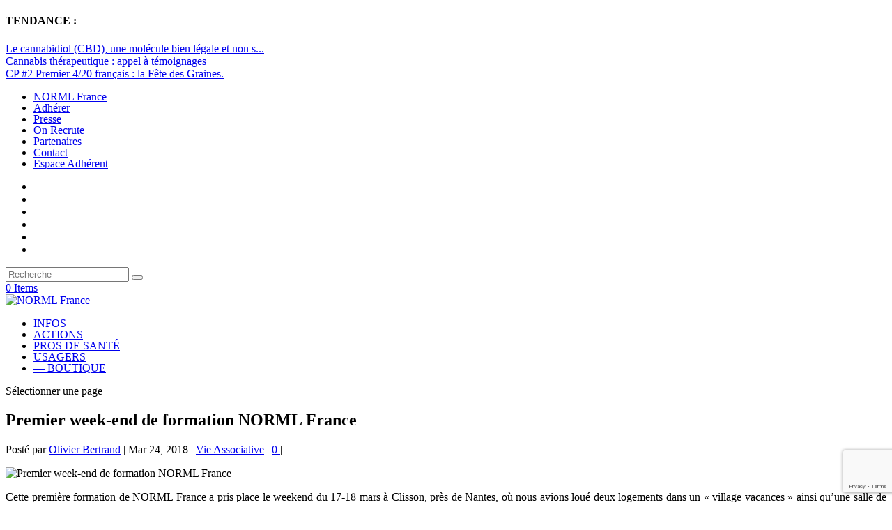

--- FILE ---
content_type: text/html; charset=utf-8
request_url: https://www.google.com/recaptcha/api2/anchor?ar=1&k=6LczyLcUAAAAAE01zW2ZVcZs0Km_5keTM9wHg4bt&co=aHR0cHM6Ly93d3cubm9ybWwuZnI6NDQz&hl=en&v=PoyoqOPhxBO7pBk68S4YbpHZ&size=invisible&anchor-ms=20000&execute-ms=30000&cb=b1uds0l0s6lp
body_size: 48672
content:
<!DOCTYPE HTML><html dir="ltr" lang="en"><head><meta http-equiv="Content-Type" content="text/html; charset=UTF-8">
<meta http-equiv="X-UA-Compatible" content="IE=edge">
<title>reCAPTCHA</title>
<style type="text/css">
/* cyrillic-ext */
@font-face {
  font-family: 'Roboto';
  font-style: normal;
  font-weight: 400;
  font-stretch: 100%;
  src: url(//fonts.gstatic.com/s/roboto/v48/KFO7CnqEu92Fr1ME7kSn66aGLdTylUAMa3GUBHMdazTgWw.woff2) format('woff2');
  unicode-range: U+0460-052F, U+1C80-1C8A, U+20B4, U+2DE0-2DFF, U+A640-A69F, U+FE2E-FE2F;
}
/* cyrillic */
@font-face {
  font-family: 'Roboto';
  font-style: normal;
  font-weight: 400;
  font-stretch: 100%;
  src: url(//fonts.gstatic.com/s/roboto/v48/KFO7CnqEu92Fr1ME7kSn66aGLdTylUAMa3iUBHMdazTgWw.woff2) format('woff2');
  unicode-range: U+0301, U+0400-045F, U+0490-0491, U+04B0-04B1, U+2116;
}
/* greek-ext */
@font-face {
  font-family: 'Roboto';
  font-style: normal;
  font-weight: 400;
  font-stretch: 100%;
  src: url(//fonts.gstatic.com/s/roboto/v48/KFO7CnqEu92Fr1ME7kSn66aGLdTylUAMa3CUBHMdazTgWw.woff2) format('woff2');
  unicode-range: U+1F00-1FFF;
}
/* greek */
@font-face {
  font-family: 'Roboto';
  font-style: normal;
  font-weight: 400;
  font-stretch: 100%;
  src: url(//fonts.gstatic.com/s/roboto/v48/KFO7CnqEu92Fr1ME7kSn66aGLdTylUAMa3-UBHMdazTgWw.woff2) format('woff2');
  unicode-range: U+0370-0377, U+037A-037F, U+0384-038A, U+038C, U+038E-03A1, U+03A3-03FF;
}
/* math */
@font-face {
  font-family: 'Roboto';
  font-style: normal;
  font-weight: 400;
  font-stretch: 100%;
  src: url(//fonts.gstatic.com/s/roboto/v48/KFO7CnqEu92Fr1ME7kSn66aGLdTylUAMawCUBHMdazTgWw.woff2) format('woff2');
  unicode-range: U+0302-0303, U+0305, U+0307-0308, U+0310, U+0312, U+0315, U+031A, U+0326-0327, U+032C, U+032F-0330, U+0332-0333, U+0338, U+033A, U+0346, U+034D, U+0391-03A1, U+03A3-03A9, U+03B1-03C9, U+03D1, U+03D5-03D6, U+03F0-03F1, U+03F4-03F5, U+2016-2017, U+2034-2038, U+203C, U+2040, U+2043, U+2047, U+2050, U+2057, U+205F, U+2070-2071, U+2074-208E, U+2090-209C, U+20D0-20DC, U+20E1, U+20E5-20EF, U+2100-2112, U+2114-2115, U+2117-2121, U+2123-214F, U+2190, U+2192, U+2194-21AE, U+21B0-21E5, U+21F1-21F2, U+21F4-2211, U+2213-2214, U+2216-22FF, U+2308-230B, U+2310, U+2319, U+231C-2321, U+2336-237A, U+237C, U+2395, U+239B-23B7, U+23D0, U+23DC-23E1, U+2474-2475, U+25AF, U+25B3, U+25B7, U+25BD, U+25C1, U+25CA, U+25CC, U+25FB, U+266D-266F, U+27C0-27FF, U+2900-2AFF, U+2B0E-2B11, U+2B30-2B4C, U+2BFE, U+3030, U+FF5B, U+FF5D, U+1D400-1D7FF, U+1EE00-1EEFF;
}
/* symbols */
@font-face {
  font-family: 'Roboto';
  font-style: normal;
  font-weight: 400;
  font-stretch: 100%;
  src: url(//fonts.gstatic.com/s/roboto/v48/KFO7CnqEu92Fr1ME7kSn66aGLdTylUAMaxKUBHMdazTgWw.woff2) format('woff2');
  unicode-range: U+0001-000C, U+000E-001F, U+007F-009F, U+20DD-20E0, U+20E2-20E4, U+2150-218F, U+2190, U+2192, U+2194-2199, U+21AF, U+21E6-21F0, U+21F3, U+2218-2219, U+2299, U+22C4-22C6, U+2300-243F, U+2440-244A, U+2460-24FF, U+25A0-27BF, U+2800-28FF, U+2921-2922, U+2981, U+29BF, U+29EB, U+2B00-2BFF, U+4DC0-4DFF, U+FFF9-FFFB, U+10140-1018E, U+10190-1019C, U+101A0, U+101D0-101FD, U+102E0-102FB, U+10E60-10E7E, U+1D2C0-1D2D3, U+1D2E0-1D37F, U+1F000-1F0FF, U+1F100-1F1AD, U+1F1E6-1F1FF, U+1F30D-1F30F, U+1F315, U+1F31C, U+1F31E, U+1F320-1F32C, U+1F336, U+1F378, U+1F37D, U+1F382, U+1F393-1F39F, U+1F3A7-1F3A8, U+1F3AC-1F3AF, U+1F3C2, U+1F3C4-1F3C6, U+1F3CA-1F3CE, U+1F3D4-1F3E0, U+1F3ED, U+1F3F1-1F3F3, U+1F3F5-1F3F7, U+1F408, U+1F415, U+1F41F, U+1F426, U+1F43F, U+1F441-1F442, U+1F444, U+1F446-1F449, U+1F44C-1F44E, U+1F453, U+1F46A, U+1F47D, U+1F4A3, U+1F4B0, U+1F4B3, U+1F4B9, U+1F4BB, U+1F4BF, U+1F4C8-1F4CB, U+1F4D6, U+1F4DA, U+1F4DF, U+1F4E3-1F4E6, U+1F4EA-1F4ED, U+1F4F7, U+1F4F9-1F4FB, U+1F4FD-1F4FE, U+1F503, U+1F507-1F50B, U+1F50D, U+1F512-1F513, U+1F53E-1F54A, U+1F54F-1F5FA, U+1F610, U+1F650-1F67F, U+1F687, U+1F68D, U+1F691, U+1F694, U+1F698, U+1F6AD, U+1F6B2, U+1F6B9-1F6BA, U+1F6BC, U+1F6C6-1F6CF, U+1F6D3-1F6D7, U+1F6E0-1F6EA, U+1F6F0-1F6F3, U+1F6F7-1F6FC, U+1F700-1F7FF, U+1F800-1F80B, U+1F810-1F847, U+1F850-1F859, U+1F860-1F887, U+1F890-1F8AD, U+1F8B0-1F8BB, U+1F8C0-1F8C1, U+1F900-1F90B, U+1F93B, U+1F946, U+1F984, U+1F996, U+1F9E9, U+1FA00-1FA6F, U+1FA70-1FA7C, U+1FA80-1FA89, U+1FA8F-1FAC6, U+1FACE-1FADC, U+1FADF-1FAE9, U+1FAF0-1FAF8, U+1FB00-1FBFF;
}
/* vietnamese */
@font-face {
  font-family: 'Roboto';
  font-style: normal;
  font-weight: 400;
  font-stretch: 100%;
  src: url(//fonts.gstatic.com/s/roboto/v48/KFO7CnqEu92Fr1ME7kSn66aGLdTylUAMa3OUBHMdazTgWw.woff2) format('woff2');
  unicode-range: U+0102-0103, U+0110-0111, U+0128-0129, U+0168-0169, U+01A0-01A1, U+01AF-01B0, U+0300-0301, U+0303-0304, U+0308-0309, U+0323, U+0329, U+1EA0-1EF9, U+20AB;
}
/* latin-ext */
@font-face {
  font-family: 'Roboto';
  font-style: normal;
  font-weight: 400;
  font-stretch: 100%;
  src: url(//fonts.gstatic.com/s/roboto/v48/KFO7CnqEu92Fr1ME7kSn66aGLdTylUAMa3KUBHMdazTgWw.woff2) format('woff2');
  unicode-range: U+0100-02BA, U+02BD-02C5, U+02C7-02CC, U+02CE-02D7, U+02DD-02FF, U+0304, U+0308, U+0329, U+1D00-1DBF, U+1E00-1E9F, U+1EF2-1EFF, U+2020, U+20A0-20AB, U+20AD-20C0, U+2113, U+2C60-2C7F, U+A720-A7FF;
}
/* latin */
@font-face {
  font-family: 'Roboto';
  font-style: normal;
  font-weight: 400;
  font-stretch: 100%;
  src: url(//fonts.gstatic.com/s/roboto/v48/KFO7CnqEu92Fr1ME7kSn66aGLdTylUAMa3yUBHMdazQ.woff2) format('woff2');
  unicode-range: U+0000-00FF, U+0131, U+0152-0153, U+02BB-02BC, U+02C6, U+02DA, U+02DC, U+0304, U+0308, U+0329, U+2000-206F, U+20AC, U+2122, U+2191, U+2193, U+2212, U+2215, U+FEFF, U+FFFD;
}
/* cyrillic-ext */
@font-face {
  font-family: 'Roboto';
  font-style: normal;
  font-weight: 500;
  font-stretch: 100%;
  src: url(//fonts.gstatic.com/s/roboto/v48/KFO7CnqEu92Fr1ME7kSn66aGLdTylUAMa3GUBHMdazTgWw.woff2) format('woff2');
  unicode-range: U+0460-052F, U+1C80-1C8A, U+20B4, U+2DE0-2DFF, U+A640-A69F, U+FE2E-FE2F;
}
/* cyrillic */
@font-face {
  font-family: 'Roboto';
  font-style: normal;
  font-weight: 500;
  font-stretch: 100%;
  src: url(//fonts.gstatic.com/s/roboto/v48/KFO7CnqEu92Fr1ME7kSn66aGLdTylUAMa3iUBHMdazTgWw.woff2) format('woff2');
  unicode-range: U+0301, U+0400-045F, U+0490-0491, U+04B0-04B1, U+2116;
}
/* greek-ext */
@font-face {
  font-family: 'Roboto';
  font-style: normal;
  font-weight: 500;
  font-stretch: 100%;
  src: url(//fonts.gstatic.com/s/roboto/v48/KFO7CnqEu92Fr1ME7kSn66aGLdTylUAMa3CUBHMdazTgWw.woff2) format('woff2');
  unicode-range: U+1F00-1FFF;
}
/* greek */
@font-face {
  font-family: 'Roboto';
  font-style: normal;
  font-weight: 500;
  font-stretch: 100%;
  src: url(//fonts.gstatic.com/s/roboto/v48/KFO7CnqEu92Fr1ME7kSn66aGLdTylUAMa3-UBHMdazTgWw.woff2) format('woff2');
  unicode-range: U+0370-0377, U+037A-037F, U+0384-038A, U+038C, U+038E-03A1, U+03A3-03FF;
}
/* math */
@font-face {
  font-family: 'Roboto';
  font-style: normal;
  font-weight: 500;
  font-stretch: 100%;
  src: url(//fonts.gstatic.com/s/roboto/v48/KFO7CnqEu92Fr1ME7kSn66aGLdTylUAMawCUBHMdazTgWw.woff2) format('woff2');
  unicode-range: U+0302-0303, U+0305, U+0307-0308, U+0310, U+0312, U+0315, U+031A, U+0326-0327, U+032C, U+032F-0330, U+0332-0333, U+0338, U+033A, U+0346, U+034D, U+0391-03A1, U+03A3-03A9, U+03B1-03C9, U+03D1, U+03D5-03D6, U+03F0-03F1, U+03F4-03F5, U+2016-2017, U+2034-2038, U+203C, U+2040, U+2043, U+2047, U+2050, U+2057, U+205F, U+2070-2071, U+2074-208E, U+2090-209C, U+20D0-20DC, U+20E1, U+20E5-20EF, U+2100-2112, U+2114-2115, U+2117-2121, U+2123-214F, U+2190, U+2192, U+2194-21AE, U+21B0-21E5, U+21F1-21F2, U+21F4-2211, U+2213-2214, U+2216-22FF, U+2308-230B, U+2310, U+2319, U+231C-2321, U+2336-237A, U+237C, U+2395, U+239B-23B7, U+23D0, U+23DC-23E1, U+2474-2475, U+25AF, U+25B3, U+25B7, U+25BD, U+25C1, U+25CA, U+25CC, U+25FB, U+266D-266F, U+27C0-27FF, U+2900-2AFF, U+2B0E-2B11, U+2B30-2B4C, U+2BFE, U+3030, U+FF5B, U+FF5D, U+1D400-1D7FF, U+1EE00-1EEFF;
}
/* symbols */
@font-face {
  font-family: 'Roboto';
  font-style: normal;
  font-weight: 500;
  font-stretch: 100%;
  src: url(//fonts.gstatic.com/s/roboto/v48/KFO7CnqEu92Fr1ME7kSn66aGLdTylUAMaxKUBHMdazTgWw.woff2) format('woff2');
  unicode-range: U+0001-000C, U+000E-001F, U+007F-009F, U+20DD-20E0, U+20E2-20E4, U+2150-218F, U+2190, U+2192, U+2194-2199, U+21AF, U+21E6-21F0, U+21F3, U+2218-2219, U+2299, U+22C4-22C6, U+2300-243F, U+2440-244A, U+2460-24FF, U+25A0-27BF, U+2800-28FF, U+2921-2922, U+2981, U+29BF, U+29EB, U+2B00-2BFF, U+4DC0-4DFF, U+FFF9-FFFB, U+10140-1018E, U+10190-1019C, U+101A0, U+101D0-101FD, U+102E0-102FB, U+10E60-10E7E, U+1D2C0-1D2D3, U+1D2E0-1D37F, U+1F000-1F0FF, U+1F100-1F1AD, U+1F1E6-1F1FF, U+1F30D-1F30F, U+1F315, U+1F31C, U+1F31E, U+1F320-1F32C, U+1F336, U+1F378, U+1F37D, U+1F382, U+1F393-1F39F, U+1F3A7-1F3A8, U+1F3AC-1F3AF, U+1F3C2, U+1F3C4-1F3C6, U+1F3CA-1F3CE, U+1F3D4-1F3E0, U+1F3ED, U+1F3F1-1F3F3, U+1F3F5-1F3F7, U+1F408, U+1F415, U+1F41F, U+1F426, U+1F43F, U+1F441-1F442, U+1F444, U+1F446-1F449, U+1F44C-1F44E, U+1F453, U+1F46A, U+1F47D, U+1F4A3, U+1F4B0, U+1F4B3, U+1F4B9, U+1F4BB, U+1F4BF, U+1F4C8-1F4CB, U+1F4D6, U+1F4DA, U+1F4DF, U+1F4E3-1F4E6, U+1F4EA-1F4ED, U+1F4F7, U+1F4F9-1F4FB, U+1F4FD-1F4FE, U+1F503, U+1F507-1F50B, U+1F50D, U+1F512-1F513, U+1F53E-1F54A, U+1F54F-1F5FA, U+1F610, U+1F650-1F67F, U+1F687, U+1F68D, U+1F691, U+1F694, U+1F698, U+1F6AD, U+1F6B2, U+1F6B9-1F6BA, U+1F6BC, U+1F6C6-1F6CF, U+1F6D3-1F6D7, U+1F6E0-1F6EA, U+1F6F0-1F6F3, U+1F6F7-1F6FC, U+1F700-1F7FF, U+1F800-1F80B, U+1F810-1F847, U+1F850-1F859, U+1F860-1F887, U+1F890-1F8AD, U+1F8B0-1F8BB, U+1F8C0-1F8C1, U+1F900-1F90B, U+1F93B, U+1F946, U+1F984, U+1F996, U+1F9E9, U+1FA00-1FA6F, U+1FA70-1FA7C, U+1FA80-1FA89, U+1FA8F-1FAC6, U+1FACE-1FADC, U+1FADF-1FAE9, U+1FAF0-1FAF8, U+1FB00-1FBFF;
}
/* vietnamese */
@font-face {
  font-family: 'Roboto';
  font-style: normal;
  font-weight: 500;
  font-stretch: 100%;
  src: url(//fonts.gstatic.com/s/roboto/v48/KFO7CnqEu92Fr1ME7kSn66aGLdTylUAMa3OUBHMdazTgWw.woff2) format('woff2');
  unicode-range: U+0102-0103, U+0110-0111, U+0128-0129, U+0168-0169, U+01A0-01A1, U+01AF-01B0, U+0300-0301, U+0303-0304, U+0308-0309, U+0323, U+0329, U+1EA0-1EF9, U+20AB;
}
/* latin-ext */
@font-face {
  font-family: 'Roboto';
  font-style: normal;
  font-weight: 500;
  font-stretch: 100%;
  src: url(//fonts.gstatic.com/s/roboto/v48/KFO7CnqEu92Fr1ME7kSn66aGLdTylUAMa3KUBHMdazTgWw.woff2) format('woff2');
  unicode-range: U+0100-02BA, U+02BD-02C5, U+02C7-02CC, U+02CE-02D7, U+02DD-02FF, U+0304, U+0308, U+0329, U+1D00-1DBF, U+1E00-1E9F, U+1EF2-1EFF, U+2020, U+20A0-20AB, U+20AD-20C0, U+2113, U+2C60-2C7F, U+A720-A7FF;
}
/* latin */
@font-face {
  font-family: 'Roboto';
  font-style: normal;
  font-weight: 500;
  font-stretch: 100%;
  src: url(//fonts.gstatic.com/s/roboto/v48/KFO7CnqEu92Fr1ME7kSn66aGLdTylUAMa3yUBHMdazQ.woff2) format('woff2');
  unicode-range: U+0000-00FF, U+0131, U+0152-0153, U+02BB-02BC, U+02C6, U+02DA, U+02DC, U+0304, U+0308, U+0329, U+2000-206F, U+20AC, U+2122, U+2191, U+2193, U+2212, U+2215, U+FEFF, U+FFFD;
}
/* cyrillic-ext */
@font-face {
  font-family: 'Roboto';
  font-style: normal;
  font-weight: 900;
  font-stretch: 100%;
  src: url(//fonts.gstatic.com/s/roboto/v48/KFO7CnqEu92Fr1ME7kSn66aGLdTylUAMa3GUBHMdazTgWw.woff2) format('woff2');
  unicode-range: U+0460-052F, U+1C80-1C8A, U+20B4, U+2DE0-2DFF, U+A640-A69F, U+FE2E-FE2F;
}
/* cyrillic */
@font-face {
  font-family: 'Roboto';
  font-style: normal;
  font-weight: 900;
  font-stretch: 100%;
  src: url(//fonts.gstatic.com/s/roboto/v48/KFO7CnqEu92Fr1ME7kSn66aGLdTylUAMa3iUBHMdazTgWw.woff2) format('woff2');
  unicode-range: U+0301, U+0400-045F, U+0490-0491, U+04B0-04B1, U+2116;
}
/* greek-ext */
@font-face {
  font-family: 'Roboto';
  font-style: normal;
  font-weight: 900;
  font-stretch: 100%;
  src: url(//fonts.gstatic.com/s/roboto/v48/KFO7CnqEu92Fr1ME7kSn66aGLdTylUAMa3CUBHMdazTgWw.woff2) format('woff2');
  unicode-range: U+1F00-1FFF;
}
/* greek */
@font-face {
  font-family: 'Roboto';
  font-style: normal;
  font-weight: 900;
  font-stretch: 100%;
  src: url(//fonts.gstatic.com/s/roboto/v48/KFO7CnqEu92Fr1ME7kSn66aGLdTylUAMa3-UBHMdazTgWw.woff2) format('woff2');
  unicode-range: U+0370-0377, U+037A-037F, U+0384-038A, U+038C, U+038E-03A1, U+03A3-03FF;
}
/* math */
@font-face {
  font-family: 'Roboto';
  font-style: normal;
  font-weight: 900;
  font-stretch: 100%;
  src: url(//fonts.gstatic.com/s/roboto/v48/KFO7CnqEu92Fr1ME7kSn66aGLdTylUAMawCUBHMdazTgWw.woff2) format('woff2');
  unicode-range: U+0302-0303, U+0305, U+0307-0308, U+0310, U+0312, U+0315, U+031A, U+0326-0327, U+032C, U+032F-0330, U+0332-0333, U+0338, U+033A, U+0346, U+034D, U+0391-03A1, U+03A3-03A9, U+03B1-03C9, U+03D1, U+03D5-03D6, U+03F0-03F1, U+03F4-03F5, U+2016-2017, U+2034-2038, U+203C, U+2040, U+2043, U+2047, U+2050, U+2057, U+205F, U+2070-2071, U+2074-208E, U+2090-209C, U+20D0-20DC, U+20E1, U+20E5-20EF, U+2100-2112, U+2114-2115, U+2117-2121, U+2123-214F, U+2190, U+2192, U+2194-21AE, U+21B0-21E5, U+21F1-21F2, U+21F4-2211, U+2213-2214, U+2216-22FF, U+2308-230B, U+2310, U+2319, U+231C-2321, U+2336-237A, U+237C, U+2395, U+239B-23B7, U+23D0, U+23DC-23E1, U+2474-2475, U+25AF, U+25B3, U+25B7, U+25BD, U+25C1, U+25CA, U+25CC, U+25FB, U+266D-266F, U+27C0-27FF, U+2900-2AFF, U+2B0E-2B11, U+2B30-2B4C, U+2BFE, U+3030, U+FF5B, U+FF5D, U+1D400-1D7FF, U+1EE00-1EEFF;
}
/* symbols */
@font-face {
  font-family: 'Roboto';
  font-style: normal;
  font-weight: 900;
  font-stretch: 100%;
  src: url(//fonts.gstatic.com/s/roboto/v48/KFO7CnqEu92Fr1ME7kSn66aGLdTylUAMaxKUBHMdazTgWw.woff2) format('woff2');
  unicode-range: U+0001-000C, U+000E-001F, U+007F-009F, U+20DD-20E0, U+20E2-20E4, U+2150-218F, U+2190, U+2192, U+2194-2199, U+21AF, U+21E6-21F0, U+21F3, U+2218-2219, U+2299, U+22C4-22C6, U+2300-243F, U+2440-244A, U+2460-24FF, U+25A0-27BF, U+2800-28FF, U+2921-2922, U+2981, U+29BF, U+29EB, U+2B00-2BFF, U+4DC0-4DFF, U+FFF9-FFFB, U+10140-1018E, U+10190-1019C, U+101A0, U+101D0-101FD, U+102E0-102FB, U+10E60-10E7E, U+1D2C0-1D2D3, U+1D2E0-1D37F, U+1F000-1F0FF, U+1F100-1F1AD, U+1F1E6-1F1FF, U+1F30D-1F30F, U+1F315, U+1F31C, U+1F31E, U+1F320-1F32C, U+1F336, U+1F378, U+1F37D, U+1F382, U+1F393-1F39F, U+1F3A7-1F3A8, U+1F3AC-1F3AF, U+1F3C2, U+1F3C4-1F3C6, U+1F3CA-1F3CE, U+1F3D4-1F3E0, U+1F3ED, U+1F3F1-1F3F3, U+1F3F5-1F3F7, U+1F408, U+1F415, U+1F41F, U+1F426, U+1F43F, U+1F441-1F442, U+1F444, U+1F446-1F449, U+1F44C-1F44E, U+1F453, U+1F46A, U+1F47D, U+1F4A3, U+1F4B0, U+1F4B3, U+1F4B9, U+1F4BB, U+1F4BF, U+1F4C8-1F4CB, U+1F4D6, U+1F4DA, U+1F4DF, U+1F4E3-1F4E6, U+1F4EA-1F4ED, U+1F4F7, U+1F4F9-1F4FB, U+1F4FD-1F4FE, U+1F503, U+1F507-1F50B, U+1F50D, U+1F512-1F513, U+1F53E-1F54A, U+1F54F-1F5FA, U+1F610, U+1F650-1F67F, U+1F687, U+1F68D, U+1F691, U+1F694, U+1F698, U+1F6AD, U+1F6B2, U+1F6B9-1F6BA, U+1F6BC, U+1F6C6-1F6CF, U+1F6D3-1F6D7, U+1F6E0-1F6EA, U+1F6F0-1F6F3, U+1F6F7-1F6FC, U+1F700-1F7FF, U+1F800-1F80B, U+1F810-1F847, U+1F850-1F859, U+1F860-1F887, U+1F890-1F8AD, U+1F8B0-1F8BB, U+1F8C0-1F8C1, U+1F900-1F90B, U+1F93B, U+1F946, U+1F984, U+1F996, U+1F9E9, U+1FA00-1FA6F, U+1FA70-1FA7C, U+1FA80-1FA89, U+1FA8F-1FAC6, U+1FACE-1FADC, U+1FADF-1FAE9, U+1FAF0-1FAF8, U+1FB00-1FBFF;
}
/* vietnamese */
@font-face {
  font-family: 'Roboto';
  font-style: normal;
  font-weight: 900;
  font-stretch: 100%;
  src: url(//fonts.gstatic.com/s/roboto/v48/KFO7CnqEu92Fr1ME7kSn66aGLdTylUAMa3OUBHMdazTgWw.woff2) format('woff2');
  unicode-range: U+0102-0103, U+0110-0111, U+0128-0129, U+0168-0169, U+01A0-01A1, U+01AF-01B0, U+0300-0301, U+0303-0304, U+0308-0309, U+0323, U+0329, U+1EA0-1EF9, U+20AB;
}
/* latin-ext */
@font-face {
  font-family: 'Roboto';
  font-style: normal;
  font-weight: 900;
  font-stretch: 100%;
  src: url(//fonts.gstatic.com/s/roboto/v48/KFO7CnqEu92Fr1ME7kSn66aGLdTylUAMa3KUBHMdazTgWw.woff2) format('woff2');
  unicode-range: U+0100-02BA, U+02BD-02C5, U+02C7-02CC, U+02CE-02D7, U+02DD-02FF, U+0304, U+0308, U+0329, U+1D00-1DBF, U+1E00-1E9F, U+1EF2-1EFF, U+2020, U+20A0-20AB, U+20AD-20C0, U+2113, U+2C60-2C7F, U+A720-A7FF;
}
/* latin */
@font-face {
  font-family: 'Roboto';
  font-style: normal;
  font-weight: 900;
  font-stretch: 100%;
  src: url(//fonts.gstatic.com/s/roboto/v48/KFO7CnqEu92Fr1ME7kSn66aGLdTylUAMa3yUBHMdazQ.woff2) format('woff2');
  unicode-range: U+0000-00FF, U+0131, U+0152-0153, U+02BB-02BC, U+02C6, U+02DA, U+02DC, U+0304, U+0308, U+0329, U+2000-206F, U+20AC, U+2122, U+2191, U+2193, U+2212, U+2215, U+FEFF, U+FFFD;
}

</style>
<link rel="stylesheet" type="text/css" href="https://www.gstatic.com/recaptcha/releases/PoyoqOPhxBO7pBk68S4YbpHZ/styles__ltr.css">
<script nonce="qIylRzeWTeSbifHqHjiq8w" type="text/javascript">window['__recaptcha_api'] = 'https://www.google.com/recaptcha/api2/';</script>
<script type="text/javascript" src="https://www.gstatic.com/recaptcha/releases/PoyoqOPhxBO7pBk68S4YbpHZ/recaptcha__en.js" nonce="qIylRzeWTeSbifHqHjiq8w">
      
    </script></head>
<body><div id="rc-anchor-alert" class="rc-anchor-alert"></div>
<input type="hidden" id="recaptcha-token" value="[base64]">
<script type="text/javascript" nonce="qIylRzeWTeSbifHqHjiq8w">
      recaptcha.anchor.Main.init("[\x22ainput\x22,[\x22bgdata\x22,\x22\x22,\[base64]/[base64]/[base64]/[base64]/[base64]/[base64]/[base64]/[base64]/[base64]/[base64]\\u003d\x22,\[base64]\\u003d\x22,\[base64]/dMKJIwfCmm3CskfDoMKbw7/DqsOhJMKAwpQIMsO4NsOFwp3Co1zClxxMLMKYwrU/AmVBfFoSMMO6enTDp8OCw7Mnw5RbwoBfKCPDhTvCgcOUw6jCqVYYw5/CilJFw5PDjxTDtSQ+PwLDqsKQw6LCicKAwr5ww4rDhw3Ch8Ocw4rCqW/[base64]/[base64]/Ci8Otw47DrMOAHMKFH8O5w7nCsTfCrMK9w49MamxEwp7DjsOpSMOJNsKxDsKvwrgAKF4UYDpcQ2HDhhHDiF/Cp8Kbwr/Cs3nDgsOYZ8KbZ8O9DDYbwrohHk8Lwr0Cwq3Cg8ODwphtR3rDk8O5wpvCtkXDt8OlwpVleMOwwqJuGcOMWz/CuQVjwq1lRmXDqD7CmT7CmsOtP8KmIW7DrMOdwqLDjkZnw7zCjcOWwpTCqMOnV8KgDUldLcKfw7hoPjbCpVXCqEzDrcOpLWcmwplwUAFpVcKcwpXCvsOMUVDCnxE9WCwkEH/DlXAiLDbDklbDqBpINl/Cu8OvwojDqsKIwpHCoXUYw5bCj8KEwpcLDcOqV8Khw4oFw4Ryw7HDtsOFwptIH1NdQcKLWgYow755wr5pfiliUQ7CunrCpcKXwrJBAi8fwrjCusOYw4oTw7rCh8OMwq8aWsOGY3/CkSEpa0HDuVjDvcOnwo4hwoF6DAFTwrXCqAdrfV9zc8OPw5rDpDjDosOIKsOlDTRdd2TCthjCscKzw5/CmwXCjMKHIsKYw48ew43DjMO6w5lyN8KkPsOMw6TCjhtaF0bDjAXCmF3DtMK9XcOBCQcpw6JHIgHCicOfGsKQw4UAwospwq45wpLDm8KtwqDCoFktHFnDtsOEw5LDhMOqwqPDhABCw48Kwo/CoUTCrsO3R8KTwqXDm8KoVMOmeHgzLMO1wrXDrTHDo8ONasKnw7tfwq0xwpbDqMOfw5PDg3HCj8K0L8Kewr/[base64]/[base64]/CuMO6XFDCp3weA8O5Ii7CvcK+AcK9dB55XGbDt8K7Z1h9w7TCoCTDkMOgBSvDgcKdKFI7w5dBwr9dw7ctwoZnHcOkM3/CisKSFMOJdlgBw4zCiBLCgsObwox8w44jIcOpwrE3wqNIwoLDs8K1w7IkTyAuw7/Dq8KsIMKefQ/ChBBKwr3CoMO0w68ZUyVOw4DDgMOeTxQYwonDmcK9GcOUw7jDjDtYUUDCscO5YsKww5HDlBrCjMK/[base64]/w5LCjMKBw67CjsO6w5HDnMOCZBwHw54lf8OICB/DiMKSSHPDg04WesKTF8KUXMK3w6NQw6Yzw6h1w5ZPHGQufRHCtFUtwrHDjsKMRwTDsCnDjcOcwr9EwpXDtEbDmcOlP8KgHgwPLcOvRcKHIhfDj0jDkAdyNMKIw5TDhsKuwr/[base64]/[base64]/Cqi8AZSBewpHCusOiwp3CkMKxVsKPw4PDuU8/aMKHwrdnwpnDmcKfDirCisK1w5rCri0/w4nCin1ywp1mEcKmw6YQA8OASsOJAcOSIsKUw7jDigTDr8O3eUYrFmLDncOpSsOUMHgGQx48w613wrBzUsOkw4IhcRMkD8OvScOXw6/DihrCkMOPwpnCmgXDnRnDrMKTRsOSwphQRsKqAMKrZT7DhMOXwrjDg01fwq/DoMObXCDDm8KXwpTCuSvDu8K1b2cRwpBiHMO5w5Ixw5XDtxDDvB8mVsOgwoIsHcKsO3vCqyxrw4rCuMK5DcORwrTCvHLDjMOpBh7CgD7Dl8OXQcODUMONwq/DusOjC8K6wq7Dg8KBw4TCml/DjcO3CWd9Z2TCjFZxwoxYwpkLwpTCtmNKcsO4V8O5UMORwqUvHMOzwqLDt8O0ASbDhcKZw5I0E8KdQHBLwqhcIcKGFTQjEAQJw719GCJuFcKUecOvSMKiwq/[base64]/[base64]/CnFDDnx9iw5RZGkrCjHLDvMOpw5psbm/DmMK2ZUUxw6TCh8Kbw5vDhhZKTcKpwqpRw7MXFsOgEcO/R8KcwrcVPsOgAcK3TsO6wpjCgcKSQCY1eiNQNwt8wpptwp7DmMOqQ8O9VgfDrMOJeVoYZ8ODCMO8w53CqcKURDVQw4PCiCPDq23ChsOgwqbDuzVLw6UvCSLCnkbDrcKNwqFfDAM/Aj/DlkTCryvCqMKfZMKHwo3CkjMAwqjCjcKJbcKaCMOSwqhvFsOTOUgCPMOwwrdvAx1vIMO/[base64]/DssOSOCk/CsO7cxTCuSLCjMODwqgdwrY5wp1sw7XDusOywoLDiULDlRvCrsO/[base64]/[base64]/Ci2QvJMKgfhQGfW14eS9bOcOUw5vCp8Kcw6Byw78kQMK5OcOmwpNcwr/DpcOnMQceERbDmMOJw6hHasODwpnCrWR8w4bDsTDCiMKJNMOWwr9OIhAXEg5dw4hvehfCjcKGJMOsbsKdZsKzwoLCm8OIcHVNPzfCm8OkeV/ChEPDgS5cw5ZBHMOPwrldw4DDsXY3w7HDu8Kuw7RZI8K6wqjCgnfDksKhw7pCIBUXwrLCrcOPwrzCuBonTUE6aG/[base64]/DnT7CpMO1O8OOwoUNwqFsFsKsw6EFAcOzwqo5JzLDkcKHfMOAwp3Dj8Oew7DDkjvDr8O5w4J5BsOZXcORYxjCkhfCh8KmG2XDocKgZMK4MVrDrMO9BgRgw7jCjcKJIMOdYUTCliHCi8K8wozDsxobeSl8w6pZwqd1w6HCm0DCvsKJw67ChEc/Jx8Awpk9CBEbIDPCmsOwOcK3NxZQHTnDh8KOBFvDm8KzTUXDgsOwPMOrwqsHwoQcTDfCm8KLwrDDocOhwrrDpMOsw6fDh8KCwqvCo8KVU8OUVFPDlXTCicKTZcOEw7YSciZgCg3DlFI/ekHCsCwsw40EenB3P8KbwoPDhsOdwr7DoUbDlWXDhlFnRMOtWsKcwoROGmnChUlDwoIpwrLChgAzwr7CpCbCjFlFYW/DtyvDsGVdw7IgacKvHcK1JEnDhMOxwoPCkcKgwrvDlcOOLcK2YcO/wqluwo7Dj8KcwrpAwo7DvMKmVSbCiT9swpTDrzDDrHbCrMKiw6ADwoTCtDfDiQFadsOmw5XCi8KNFwDCt8KEwpkyw7fDlQ7Cn8OmL8OWwpTDksO/[base64]/CkcOVw73CvcO3wpABIz/DpxMsw7InQcOJw47Dj2DDg8Onw7kvw4/CksKxTh/CuMKMw6zDp2c9TFXCiMO8woJPW1NeZMKPw67Dj8OBTkxpwrDCtsOCw5fCt8Klw5gqBsOqOsOGw5wLwq7DvW5/VwZvAcO5Yl7CtcOJVl1qw6HCuMKWw5AUBzzCqGLCr8OWIMO6Sw/CkFNiw6UqQSDDpMKJVsOILh9YWMKxSEwJwq0pw4LCm8OaSgnChnpBw7zDr8ONwqYnwpLDsMOZwoTDlETDuQBswqvCocOawoUXGDk/[base64]/CvR95GnbDvQTCkMORwqMHwpRfJG95IMK/[base64]/DusKFwpQ3fsOKeUhZWCPDocOtwr1KNV/CnsKwwolkZjtOwrMxCGrDlhXCgmU0w6jDhm/CksK8GMOLw5MWw4cqZT0jYRNiw4zDlhsSw67CkjTDjDB9AWjCv8O8ZR3CpMOLY8KgwphCw57Cj0pOwp8Fw5J5w7/Cr8OfWELCj8K9w5/DgyzDksO1w53Dk8OvcMK0w7zDjBQxN8OEw7pWNEAVwqTDqzXCoCktTmLCpRDCmmZHKcOJL0QmwrQJw557wr/CrSHDnifCk8OJRndJaMOrBCjDrnULF1kqw4XDisKxNjFOT8K+Z8KUwoAlw4/CpcOWwqdUJiZKEm5rPcOyR8KLVsOEAUDDsVnDi3HCsgMKBjV8woh/G1jCsGAKasKlwpoMdMKCwpVRwrlMw73ClcKlwp7DiTzDhWPDoTd5w4Z0wrrDvsOqwovDoSItwpDCr33Cp8KYwrMkwrPCthHCripoKTI9Fg3Dh8KNwppOwqvDugzDv8OOwqpKw4jDmsK/EMK1CMO7Hx3Cnwh6wrTCncOxwojCmMOwFMO3eyk7w7YgAx/CkMO+w61hw4LDnEfDt2nCjcOfd8Otw4UYw7NVWW3DskHDgg9kcATCkUbDtsKDASvDnUBPw4/CnMOOw5nCtWt6w6sRAFDDnxZYw4/CkcOoA8OzZT0YL3zCl3nCnsOMwqPCk8OJwpDDtcOQwotKw7TCvMO7WgE9wo5HwoLCuW3DuMObw4tyXcO4w6w3V8Ouw6tNw7YYIVHCvMKPM8OqccO/wqHDt8OYwplUeWMGw53DpXhpEX7Co8OHHBBJwrrCncKhwrAxEcOxFE1bBcONIsOxw7rChcK1IMKiwrnDhcKKY8KPOsOfYSxOw4sUbxAPWcORC2YsaArDr8KnwqUdd3NtMsKsw53DnB8nM1p6XcK1w7fCr8ODwoXDo8O/JMOSw4rDhcKVaTzCrMOGw7nCvMKOwoMNe8OCwr3DnWnDuSXDh8OSw7/CjijDmjYdWkA6w5ZHcsKoPsObw6F5wrtowr/[base64]/[base64]/CljTDp8K8FmPDgQQMwqXCsCE4PRHDvVEVw77DsAUkwoLCscO/wo/[base64]/wrhSw5XCq8OEwqIhw4IDw5oNw53ChMKawo7DtQzCl8OyCRbDiFvClCnDjB7ClsOhNsOqLsOCw5LCvMKoRxDChsOKw5UXTWfCpMOXZMOQKcO/NMOqdxPCiyrDvlrDlidPeUo1eSU5w4oqwoDCtwTDsMO1SmYmPSfDuMK3w7wEw6RYSgLCl8OzwobCgMOTw7PCizLDpcOTw7AXwp/Dp8Ktw4J7DyXDtMKER8KwBsKJR8KTKMKyU8KjfBZRfkTCt0TCnsOPYWfCpcO5w7HCm8Opw5jCszbCmB8ww6zCtGYvbg/DuXc7w6zChTjDlB83QwvDjFtKNsK6w6kTd0vCr8OYCcOjwoDCpcKmwqrDoMKewq43wr93wq/CsB0EEW8EAsK/w4pXw4Vqw7QIwoTDq8OwIsKoHcOIaHBkflg+wogHM8KpNMKbd8OBw6R2w5Yqw7zDrxR3W8Kjw4nDisO4w50gwq3Ch2nDlMO/X8K/KnAdXlzCisOLw7XDssK4woXCgGnDv0JOwp8yQ8OjwqzDjjLDtcKJbMKiAxzDgsOdYU5OwrDDqMOwZWbCsSoUwqvDvGw5HV14PH9OwqZNQSxaw53CghZSW1vDhhDCjsOmwqoow5LDhcOsFcOywp8Swr/[base64]/CnRXCtsKAw57CuMKpNUl4M8K7SEl0wpHDrMOBRn50w4wVw6/CqMK/[base64]/[base64]/FcKxw5rDlMOxN8O3w6ABYsKYw7/CkF7Dqk1RAWwLC8Ocw4lIw5RvXQ4gwqbCuhTClsKnJ8KcQSXCuMOlw5oAw7lMJcOKGS/Du0TDqcOqwrd+fMK9Q1UCw7DCrsOUw6cew7bDg8KYCsOmKBIMwrlPDS5twrJOw6fCljvDmzzChMKlwqbDp8KCShnDqsKneHBhw53CojktwqMJQTFGw6XDn8OUwrbDgMK6fsOCw6rCh8O3VsK7U8OyPcKPwro+UMK/M8KJP8OdJ33ClVjCgWnCmcOwOETCvsK7Q3nDjcOXLMKXR8KmEsOXwpzDohHCu8OOwpEsT8K5bMO0JWIifsO6w7jCusKUw5Yhwq/DjyTCoMOrNgTDpcKaXAV5wrXDh8KDwpdEwpTChADCv8Oew7lmwoXCmMKKCsKzwosSQ0Y0K3LDucKrG8K/w67CvXTCn8OQwqLCvcKhwobDqnY/[base64]/DiiRkIsKnIVoZw43DsVbDvcKEwptGJSAgw6AJw6LCrMOywpXDpcKKwqcCDsOQwpJEwqTDjMOSEsK5wrMvQFHCnTjCtMOmwr7DgxcWwqxFfMOmwp/DosKKdcODw453w6DDqnEEGyAhXHUvHlTDpcOQw7ZdCWPDu8OrbTPDhX8VwrbDgsKIw53DksOpdTRECDdqL30eRlbDgMOkfTo5wrfCghPDksOJSnVHw6VQw4pswpjCrMOQw6RTeUR8LMO1Qykdw70LIMKHDT/[base64]/AsO+ZsKlwoVbT8Ojw6hNLH01wrDDvMKuHgDDs8OuwoTDisK2fid/w615DzNCBAvDkitqHHNiwrXChWpmcWxwZMOZwoXDk8KawqHDq1ZWOgTDn8KxCsKYK8OHw7bChB84w7oTXljDjUIcwo3CnDw6w4DDjAbCncK5VcK6w7YNw5pLwpU/w5FPwqNZw63CqhEeFMOtKsODAkjCtnDClR8JRCYqwqkUw6Mww75dw4xpw7DCqcKzTcKXw7jCrDR8wr0vwrPCtCUrwoluw7fCtsORMxTCnRJpHsOAwrZLw7w+w4TCpHLDkcKowqo/[base64]/TsKpLEF+wpNeS0bCu8OeWXnCisOyBsOqV0bCi8KIAzUYfsORcHTCr8OgesKOwqrCpC5PwrLCrBoiKcOBBsOkBX8PwqvDiRZWw7IKNEcwFlYBFMKGYB8Sw44/w4/DtRMEYSbCmRzCqsOmcloSwpN3wpRca8OrCk58w7/DhsKbw6duwoTDv1fDm8OAIz8AUwozw5UAXcK4w4TDsTk5w5jCgw4NXhvDtcOmw4zCiMKhwp4Mwo3DsytdwqzCp8OFCMKNwqs/wrjDuAbDicOLCCVIPsKlwosUbkMbw5JGGXwcVMOGLcO0w7vDkcOQVxolB2oHf8K7wp5iwqZKJWjClg8qw4/DrG4Qw5Qew63Cm3JEd2LCpcOBw4NcbsOLwpnDkG3Du8O5wrHDgsOMR8O7w4rCv0M8wrped8Kbw5/DqMOSNEQEw7LDunfCr8OzAjPDo8OkwqjDksOTwqnDmh7DnsKUw57CmGMAG2hdYBZUJcKzE3IYWyR+ITHCoXfDohV2w6/DowMlGMOSw6UFwpjCizjDjQPDicO/wrFpBWYrQMOedzDCuMO/OlPDk8O3w5ltwqAKH8Krw7YiR8Oibh58TMOrw4XDtyg4w5jChhLCvkjCsnLDp8Okwox/w4zCtgXDuXdHw5UjwqTDhsOMwq1KQlXDi8KYVyJwCV1GwrZWE17Cl8ObUsK0K2BEwoxNwrNCa8KWD8O7w6TDkcOGw4/[base64]/CssOlfcKROMKowplhwqsIFMKrwoEIQMK9woApw43CtTjDvX0oTxXDogEyBsKAwrfDmsOIdXzCgRxHwqk7w5gXwp/[base64]/Co8K5wqYQw5kAL0Aowp/[base64]/w61Wwq57w7pnQSPCikPDlmvDocOKaDw4dcOwAWQ9SR/Dk08YKATCplVABcOOwqMSOTkSbhHDvcKGBGV9wqPDjhvDlMKww5EACGrDrMOdCnDDpxo+ScKyYEcYw6HDpkvDisKzwpFUw4E1BcOLbFrDs8OrwpswRF3DhMKqewrDhMKJS8OoworCoxgmwojCgklCw6xxScOsKRLClEDDpzbCrcKnHMOpwpkGfcOEMsOPIMOZKsKBQH/CjTVACsO/Y8KkdwQpwo3DisObwo8WXMOiayPDo8O9w4XCvm8FfMOuw7RGwqUKw5fCh0Y2EcKxwqVOH8OnwqUdTEpNw6jDk8OeFMKVwr7DlMKbPsKVPwDDkMODwodPwpvDnsK7wqDDq8KiTsONDlo9w7c/XMKkQ8O8bAEIwrkvbwDDsEEfC1c5w7XCt8K6w75ZwonDicOxeDbCqjjCqsKJTcO7w5fCqmrChcOPQ8OSFMO0a3Qrw4YDH8KwIsO6GcKKw57DggfDo8KZw4UUIsOxOkXDtF1UwpgLR8OEMyxBasKIwpp3fwPCrCzCjiDCmgvCsTdww6xbw5LCnwbCiSoTwrVZw7PCjD/DhsORVVnCvHPCksOkwrnDvMKYKEvDiMKrw4EowpzDg8KJw5jDr35gZzRGw7t3w7sOKyDClzAhw4HCg8OSGxIpG8K1wovCjmJpwpchRMKww4lPGlLCli3DpMOvSsKTCngIE8KrwrMlwp3CuCNrFmc6AyM+wrnDgFM0w7lrwpgUHhXCrcOlwq/[base64]/DhcOdQRJ0TU8rw7sjADPDr8OZJ8ORwobChsOvw6zDncOhHsKVHg/Dp8OSQsOHXAPDi8KTwookwpDDssOWw6XDpwPDlnnDs8KRGnzDkQ3ClGFzwpXDocOOw6oWw63DjcKRU8OiwoHCs8KHw6xyTsKdwp7CmzzDvBvDlC/ChUDDtcOrD8OBwpzDicOPwqXDs8Oiw43Dt3LDvcOyP8OaWkTCi8KvDcKDw5UjWkoJEMO2AMO5eSIJL1rDp8KZwoPChsONwocgw6QnOjPDunbDsE3DksOdwoPDmxc1w5J1SRFuw73CqBvDoCZtFU/CrEZOw5HCgzXChMKlw7HDqi3DgsKxw5ROw7Rxwq5kwqjDjsOPw5XCviZLNwNoEkMSwoLDsMOkwqDCl8O4w7DDsGjCjzsPaDtDPMK+N1nDvnEbwrLCkcOdI8OswpleQsKMwqPCq8Kzwqwpw4/DvcOuw67DscKeRMKiSg3Cq8Kaw7zCujvDhxbDusKmwr3DujJIwqcww7B6wr/DkcOsQARHWRvDgsKKDgTClsKaw5nDgFwSw7rDqFLDjcO4wr3CmFPCghY2B0YNwqXDrAXCg1xeS8OxwoY8XRDDjREVZMK+w6vDsRJVwq/[base64]/DvcKxJHMlJzVew7zDjE1fwp/CjsKLBSbCoMKuw4nDuGXDsUvCk8KgwrvCncKTw6cWTcO4wprCrl/CvVjDt0nCriNBwohrw6/DhzrDgQchXcKDb8KSwrpIw6YzMAfCrzZnwoBVMcKdMw1fw7wmwqtmwr9Kw57DucOew4DDgcKPwqI9w7NzwpDDjMKtBBHCtsOeLMKzwrtWaMKvVwsWw6Vbw5/CksKCKg99wp8ow5nDhEhKw6YIBS1BAsK/BgjCkMOewqHDq3nCpR8hUVwGJ8Krd8O4wr7DgBBZd27CvMOOO8OUdEZDCgN+w5HCklUDDnIVw6rDrsOOw799wqLCu1Q8QRshw7nDvjFDwrDCq8OGw54YwrYMcH/CscOQL8OJw6UAAsKHw69tRTfDjMOWecOeZ8OsXBTCmGXCgybDtEPClMKcHcO4A8OkEkPDlRDDvSzDocOmwojClsKxw5UydcO9w5JpNj3DrnfDnEfDl0zCryUtalfDqcOvw5LDv8K1wrXCmH9abm/CgnMhSMKYw5rCtcKrwp7ChDrDlhonflEuByJlUVPDmBPCp8KHwo3CoMKeJMOswqzDi8Odc0/DukzDry3DlcOsBsKcw5bDrMOjwrPDgMK/ECh+wpJWwpzDhAZSwpHCgMO/w50Qw6BMwrrChMKNZiTDtEnDsMOYwp4Iw6gYeMKHw5DCvFXDi8O2w5XDs8OfXDDDncOVw47DjAbCjsKyUm7DilIOw4nCgsOvwpw/EMOZw53CkiJrw7N7w7HCt8OBdsKUIhbCp8OoVELDrlETwo7ChyA1w6o1wpg5UjPDtywRwpBiwrEEw5ZNwrdZw5BvDX3DkFTDgcKFwp/DtcK6w4IYw6ZcwqNRwp7CpMOGHioAw6ohwoobwpLCnETDgMOrYMKnIl/CmHpsccOEa0NbWsOxwp/DmBzCqiQmw7kvwo/[base64]/DjcOWSMOmw6HClnvCr8K9w6JVY2A2w6sJwpzCoTPCpj3DohgOFsOLD8ORwpFHKMKDwqN6FGDCpjBsw6zCsy/[base64]/DgMOdwpLDn8K5w6YAM8KrwrFjYcKEEMOydsO0w67DtcKTMVrCkydOMVcGwpUPd8OWRgBibcOOwrDDnMOSwppTA8Ocw7/DpAE7wr/DvMO7wrnDvsKDwpUpw57CrVjCsDbCt8KKw7XDo8O2wrbDsMKKwpLDkcK3fUw3DcKnw6ZOwoM0aVrDkXrDoMODw4rDtsOFAcOBwrjCk8KJWEdwElIgeMKAEMOYw5TDgj/[base64]/w7UBwplfwph0HsOZw6t6w6HCm8KwLMK2PxnCtMKQwpLDpcKVMMOMD8KIwocewocVUGYowpHDjcOZwq/CmznDnsOmw7Jjw5/DiW3CgjhyIcOTwqPCjDFXDmbCnF1qA8K0LsKsI8KxP2/[base64]/QgI0wpFGwppgw40xwpxFbcK8DCUXbTU/SMOfDH7CrsK7w7FZw73Di1M5w6Bxw7oGwo0BC0lNPxwxL8K/bS3Cu33CuMOIV1kswqvCiMKrwpICwrrDjhIdT1Nqw4TCkcOEScOYFsKAwrV+RRLDuRvDh0oqwql4KcOVw4jCq8OGdsOlTCDClMKNYcKSecKGH3nDrMOUw6rColvDvxdlw5UwRsKSw51Cw5XCucKyDCjCj8O/w4NRDhlWw4kxZ1dsw7l5Z8O7wrfDnsOuS2Q1UC7CmcKEw6HDrETCscOMcsKCL33DnMKCDArClDRJHQVIRcOJwp/DtcKpwq3DrCpFNMO3JlPCtWgPwpN1wrzCqMKMWxNIEsKtTMOMLhnDhzvDjsOMBV0pRgE1wo/Dkl3Dj37DsEjDu8O8NcKLIMKuwq/CjMOLOCBuwpzCscOQTSN0w7zDocOtwpXDs8KyZcKiEWN3w6UHwocqwovDhcOzwpoBIVTCucKKw7xCXnAvwo8fAMOnRFXCm3RzekRRw5dObcOMa8KRw4UUw7EBFMOOcgl1wq5SwqnDksKtA2Uiw7/CosO2wozDgcO8AwHDsl45w7bDkDkOOsOkVwwJZFrDjwrCljU4w5Y4F1RywrhRSsOVSh1Cw4HDsHHDs8Osw4t0wqrCs8OWwobCimArNsK+wobCjMKISsKUTSvCvD3DqGrDsMOudcKxw6QewpXDpx8Qwq9dwqXCq20Qw5/[base64]/GsOIw6sRNQjDk8Ksw6bDsMKaDXHDgTTCjMKzDcOfIz3CgMKsw58Twr05wqvDkWEKwrXDjzLCvcKvwotnGwFjw6ctwr7Ck8OIfCXDtSjCtcKrSsO0fGtIwofDliTCnQIJX8Ocw4ZhQcOmWHR+wo88WsO4cMKTRcOAF2ICwptswonCrsO/[base64]/w5nDpMOTwoohU8Omw6nCrMOewqDDt0HDuldGw4vCjcK8wrPCmsOEDsKbwqYlDld2dsOAw43DpiQ/Fj3Ci8OdFFBpwqDCsBBtwoxgZsKjF8KrfcOAUzAwK8OHw4LCpVAFw5A5HMKHwoQ5XVHCmsO4wqnCo8OsUsOCaHDDnCxTwpMYw5FRGzTCmcKxLcO/w4RsQMOlaUHCicO+wqbCtiQPw45RUsK5wppGUsKwRTp7wr1+wpXCvcOZwpNrwq0ww40veXXCpsK0wp/CncO3wogmJcOlw7PDolkPwq7DlcOuwofDm1AqK8KNwqkmFhl1A8OHwoXDvsK7wrNmbhRuw60xw73ChkXCoTpkO8OPw5TCuyDCvMK+S8OSYcOdwqFLwrZhERkiw4PCgV3CmMObM8OJw4Ekw5h/OcOMwqw6wpzDvCcYEgkTAEoYw4M7UsKqw5RNw5nDosO2w6Y5w6zDpzXChMObw5rDqQDDvXYYw70KcUjDkWIfw6LDoEPDnyHClMODw5/Cj8KoCcOHwpFbw4VvfGdSH3Vqw5Maw6jCi0nCk8K8woTCs8Omw5fDrMOHKF9YEGEcAQIgC2jDksKVw4Mhw4NOIsKbTcOUw7/Ck8ObGcOhwpPCtmgSNcOdDz7DkGd/[base64]/DgMO1bW7DrcKmYcORwr42fMO6SFF5RS7DrcKZfsKiwp/CgMO+Tn/[base64]/CmcKHw6ILw552w6EDIsKIw5x0w7tTChjDqT7Ck8KSw50Bw684w6XCr8KKIcOBc1jDu8OQNsOyOzTCusKoUwbDmkgFUBrDuB7Cuwk4QsO9OcK6wqLDscKyX8Opwrwbw5RdVXNKw5Ynw7zCpcK2IcKjw6JlwpsVLMOAwrDCk8O9w6o/TMOcwrljwqnCkVPCiMOkw43CgMK5w79MLMKgYMKdwrHCrj7CjsKqw756DSM2X3DDp8KLfEgHBMKmZTDDi8OWwrDDszoAw73DgRzCvhnCnAVhLcKLwrXCkkxzw4/CryxDwpDCknHCmsKEDk0Xwr3Cl8Kqw73DnmDCscOBBcOQfV05MjMDFsK5wrbCk2Z6T0PDlMOmwpnDtMK4dsKJw6AAWz/[base64]/Cs8OtY8OfDcK4S8OMQsO3wpkERcKtcw4mwrDDu3TDr8KOWsOUw6kzY8O6W8K6w4taw7AJwqTCgsKUXAHDpTvCiiYjwoLCr3/CmMOUesOAwowxYsOsIC5rw7IkY8KSJGRFRVd7w67CqcK4w5vDtUYAYcKSwpBXN2XDmT4pB8OYWsKHw4wdw78dwrJyw6fCp8OIAcOdQsOiw5PDrWjCi2M2wqHCjsKQLcO6RsOBBMOtYMOaCsKhGcODBR8BacOvDVg2NmZswqdsEMKGw7XCucOBw4HCvEbDpW/[base64]/[base64]/KcOnw5pGJ8KyCwMEwr3Dg3YdeHp9CDPDnBfDjx4xIxvCrMKmwqRzSsKXexhZw583RMO4woclwofCuHZFWcKowoYkcMKzwrpYQ11ZwpsPwoIjw6/DjMK1w4/[base64]/Dmg3DlcOOw5DCu8KdwrAwSsKrR8KWPcOHwozCvmRNwppwwonCgksfLsKlR8KJXDbCnn03A8KGwrjDoMOXFgsgBEDCtmvCqmTCoUY6L8OgaMOIW3TCpETCunzDo33Ci8OPbcO9w7HCpsOlwpUrJzTCjMO0NsOZwrfCpMK/HMKpVAB7ZlLDicOSEMOtH1Esw697w7rDqyhrw67DiMKvwoM5w4QxZ0M2BF1Jwoxww4bClWdoHsKRw6rDvjQJBVnDhg5fU8K+U8O0KxvDssOYwoYaMMKLIydsw68mw5rDhsOaDTLDuEjDhcORRWgWw53CrsKBw4rCssOrwrvCrHk3wr/Cn0XClsOIGF0HTT1Vwp/ClsOvw4DCisKtw5MTUxB/cWsCwp3CmWXDqFfDosOQw6vDgcKnYW7Dh03CusKSw4PCm8KWwql5I2DDjE83ET/CssOVLmTChnbCvMOkwrbCsmcManJCwr3DsyrCvk8UKw4nwoLDlSZhVw1UFcKBMsOgBx/[base64]/DmFrDu1vCnMONwpzDosKUGMKpBlNWwqXDqyUzRMOiw6vChkocKEDCpgV8wr9rUsK0HRfCjsOdJcKEQyBRfhQEHMOuGizClsOGw6ogDHUrwp3CpRJfwoTDqsOxYD0NST57w5UowobCqMOFw4XCpAvDssOOIsK8wo/CswnCiHDDiiFFasKxfhDDmMK8RcOewopZwpjCiTfCs8KLwo18w6ZIw7HCnm5YSsKjEF11wrZcw7MFwqXCuiwAbMOZw4hPwrfCncObw5/CjjEHCHPDi8K2woI5w7PCpT9+HMOUXcKAw5dzw6gdRyjDh8O4wo/Diw8YwoLDg29qwrbDhUx7wq3Di1cKwqxbG2/CqFTDvcKMwpXCv8Kawqh3w4rCh8KNDXPDkMKhT8KTwo5TwqApw6HCsRULwr0KwqjDuC9Cw57DscOKwr5baAvDmlwRw63CokbDnXrCncONPMK7asK7wr/[base64]/e8Krw4XCu8K7XSHCjcKkXSfDgMKIbw9kAcKqSsKlwrnDnQbDm8Kqw4HDk8O8wpPCqVt8LDAow5ZmcQzDqsOBw44xw4J5w4o8wonDvsO5GysgwqRdw7rCr0DDqsKZNcO1LsO1wr/DicKuN0QdwqNNRFYNLsKSw5fClxvDlcKYwo84UcK3JzY9wpLDkkfDqgrCq2fCiMO3wptuVcK7wovClcKwQcKiwrtBw7TCkHLDucOqV8KbwpcMwr17TwM+woDCkcO+YHVcwqJtw7jDukoDw4V5Jic2wq19w73Dv8KBMlIQVlHDvMO/wrgresKAwpLCucOWMMKldsOtTsK1MBrCtMK0wrLDu8OsLBgsQVbCnylMw5DDpSrCicKkKcKRI8K+Vn1kecKLwq/DisKiw7RYAsKHIcKncMK6NcK9wqxowpomw4vCklIBworDrlRTwr/DtTpJw7nCkV5VaCZqO8K3wqIKWMK6esOvQsOZXsKjYGN0wpMgOk7DhcO3w7PCknjCr3pNwqBXbMORGMK4wpLDq0VhVcKMw7jCnj8zw5HCqMOpwrkyw4zCi8KHOw7ClcOLXnIiw6zCtcKvw5U8wo4dw5LDiTBowo3Dh31Zw6LCvMOTHsKcwoIydcK/[base64]/Dn8ONw6XCusOdLQPCq0vCp3VRwqQcwp/Ch8OnclTDlC7DqMOsKinCo8O+woZXMsOPw4ggw50jJhJld8KJLCDCksOfw71Yw7nCrcKQw7QqXwXCmW3DrRN9w5Enw7M7cF5/w6xTeSnDmRYNw7zCn8ONUhALwrdqw5V3woHDsRvCjh3CiMOEw6vDucKoMS9lZcKowpTCmynDpB4DJ8OXG8Oww5YIJMOqwpfCjsK7wpnDscOwMyF1QSbDoQHCn8OHwqXCiisXw7bCtMOHJ1/CjsKQR8OYNMORwoPDuSzCsgFFUXLCjksbwo7CkA5JfMKINcO5cXTDoR7Ch0EyZsKkQ8OmwqXCtl4Bw6LCrcKCw4N5CAPDp1AzQGfDkU8Kw5LDlH/[base64]/w5NlE8Kve0jCgyzDh8OFQlLDnXUIw6IJC8KWLsOuLX4BEXfDpm/CtsKvY0LClWvDgW51EcKKw6NGw6jCvMKQSTV+D3RPNMOhw43Dk8OWwprDr1xlw75rTVbCmsOQFCTDhsOowpY7BcOSwo/CoT8ITMKtPnXDuDvCm8KZTyNrw7UwRkvDpSA7woXCtA3Cu2tzw6Vcw5XDhmgLV8OEXsKwwoUzwoARwowywqvDisKOwqvCvhvDuMOzBCvDtMOQMsKNTRDDpBEIwosbJsKAw6TChcK3w5B6wqR8wpVKYSzDuzvCgQEQwpLDhcOLdMK/FUUGw40mwr3Cu8Knw7DCssKmw6fClsK/woF2wpQzDjAwwo8sdsKWw47DnCZcHTYnZMOCwpbDp8OTOEPDqWDDhQ14R8KBw4bDusK9wrzCmmsnwoDClcOidMOYwqwFEiDCmcOkMCYaw7PDjTbDjD1bwq86AkZtc3jDsE/[base64]/Cj8ORwpzCtMO1wovDmcObdcKdVsKdwp7Cm8KdwoPDvcKxccOYwoYzwqI1fMOLw5nDsMOqwpzCqMOcwoXClVAww47Cq1gQA3PClXfCqjIIwqXCk8KvHMKMwpnDlMONwok1G3DDkD/Cv8Khw7DCpRUdw6MbXsOBw5HChMKGw7nDl8KXKcOVKMKAw77DvcK3w6rDmirDth0Ew7zDhAfCtmkYw6rDoTwDwo/DjUo3woXDtF/CvEjDkMKcHMOUCsKWQ8KMw4w6wrDDmlDCuMOTw7sSw4IfGxoKwqtXLXd9w4crwpNKwq5pw6PChMOlQcOwwo/[base64]/[base64]/DiMOWw6PCs8K0woMywoDCkhUfwqHCiMKpHsOzwrxCN8OBHDHCmWXCm8KYw6bCuClPRsKow5IMKi03eEPCtMO8YVXChsKVw5Zcw60vUk7Ck0Q3wo/CqsKkwrfCtsO6w4V/ViYfd3t4WzbCm8OeYW5Gwo7CtlLCj0EAwq0fw6IYwq/DlMKtwpQhwqXDhMKYwqbCpE3DkDXDumtUw7J7YGbCgsOTwpXCqsKbw5/DncO3QsKif8KDw4zCkUfCmMK3wpZLwpzCqlJ/w7vDhsKFMzk4wqLCiDDDlwDCmsOxwovCl2cJwo9MwrrCjcO1P8KOLcOzX2FZB3sZfMK2wrkyw5IPRWAvQMOhDWQyCELDqANbCsONLkx9HcKCLijClyvCtyNnw5RewonCvcOrwqcawo/DjwBJMQU9w4zCscKvw6rDu1jDswPCj8OdwrFEwrnDhhpYw7vCqQXDi8O5w4fCl0VfwpEFw58kwrrDgAXCqXDDgQrDusK5EhbDrMKSw5nDsl91w4wvO8O2wo1RIsKsBMOSw6TCvcOnKizCtsKYw5hCw4B/w5TClzVGfHrCqcObw4TCggtNZ8OLwqvCucKHYnXDkMK4w79afMOww5dNEsK/w41wFsKZWQHCmsKzPMOLRX7DoWlIwr0wZVPDisKZw4vDrMKywpfDp8OJSFB1wqjDkMKtw5kXYn/DhMOKc1bDi8O6YU3DlcO+w5UJRMOtc8KIwpsLHWvDrsKRw47DpWnCscKXw5XDtDTDtMONwoErdgRfPHV1wofDqcOKODrDlBdAZ8OGw7M5w5guw6gCWlfCksKNBm/Cs8KKO8Oiw6jDrhd7wrnDv3JDwoNHwqnDrSLDrMOqwol3OcKJwovDs8O4w5DCnMKuwoQbH0PDsD50UsOywrrCl8KNw7LDhMKqwqnCh8K9A8OuR0fCnMO9wrg1J3NeAMONB1/[base64]/YcOawpTCtmtywovDuyzDssOkw4PCmMK/C8KyYRQrw4bCvyJ9wq4swoJSHX1fTF3Di8OWwqpLQiVbw7zCrQDDmibDhzs2L1JlMAAHwpVrw43CvMOBwoLCjMKtXMO4w5g5wqQPwrk9wrbDjcOaw4zDo8K+KcKfDSQ1dENUS8OCw5RCw7kqwookwqfDkQoafUFENcOYI8KncwvDnMO1fmN8w5XCvsOHwp/Cg27DgVrCocOvwo7DpMKIw40xw4/DsMORw5PCgwppL8KywqvDssK6w5ocZ8Ouw5vCvsOfwpQ7CMOINBnChEsXwrPCv8OFAkXDviNZw6pqeydJbGjClsOCUQALwo1Owrk5YhxDY1caw6XDqMKOwp1CwpJjAjsCc8KIIBFuHcKlwp/Di8KBfMO1ccOvw5fCusKOA8OEGsO9w7U+wpwFwq3CmsKDw7U5wppEw5/DgMKdN8KKccKeXxTDp8Kdw7EML1vCsMKSBXPDvBjDlm/[base64]/LMKDZcOYN1YsasKRw6zCrMKmM8KhLywNw6XCmRg2w57CoQDDtsKyw6cSInPCocKdQcKuMsOkSsKUCQQfw5A6w6nCjD3DoMOsGnbDrsKEwo/[base64]/w7jDiCXCpMK4w5nDsMOYIMO0wrXCoMKcF8KlwrvDs8OOwoQfQsO0wr0Zw5zCrBdHwqgaw5YTwpIPRTvCsSdVwrVNaMKaRsKcX8Kxw6Q5GMKeccO2w7TCkcOJGMKzw4nCkk1qdBHDtSvDvyvDk8OGwrkNwqgLwpAhCcOrwpVNw5ZWEE3Ci8OewrLCpMO7wp/DuMOFwrPDjHXCgMKow5JBw682w4DCjEzCrC/CiQcOYcOkw5Izw57CjhfDvl/CkD0xdF3DnlvDnnEKw5BYWH7Cr8Ovw7XDvMKiwr1TMcK9I8OmOsKARMK1wpsow5YWD8OSwpgGwoDDsGUJLsOcRcOHGcK0UkPCr8KyaDLCtcK0wojCklTCvC0pXMO1wrHCmCEeLxFwwr/[base64]/ChFrDmMKbw4ZYJsOEasOGw4zCp8KsLkMqw4zCrMO5c0pPfsO0ahLDnQEKw7HCukNfYcKdw75TCGjDvnRzw7DDs8OLwogYwpVHwqjDm8OQwqtQL2XCtRt8wr5Nw53CpsOzScK5wqLDtsKJDR5Twp8lXsKCCA/[base64]/Dl08Nwq0kw5jCtFDCrm3DtcK7Q8OrKzvDhsO7Y8K+C8OREyDCh8Oxw7zDmmhQGcOnDcO6wp3CgDzDksOkw4nCj8KEZMO7w4rCoMOqw4LDsw1UAcKrcMOVBwYLHMODQSfCjQHDisKGX8KcSsKpwqnDlMKhIHfCtcK/wrPCtgZHw7bCqEExVsO+YCFYw4/CqgrDpcKMw7DCqsO9w4gHK8OEwpjCpMKoG8OtwpgGwovDmsK6wo/ChMKPMgI1wqJMd2jDrHjCjm/CkBDDnl3DucO4eRYHw5bClW7DlH5ycivCv8O4D8Knwo/[base64]\\u003d\\u003d\x22],null,[\x22conf\x22,null,\x226LczyLcUAAAAAE01zW2ZVcZs0Km_5keTM9wHg4bt\x22,0,null,null,null,0,[21,125,63,73,95,87,41,43,42,83,102,105,109,121],[1017145,884],0,null,null,null,null,0,null,0,null,700,1,null,0,\[base64]/76lBhnEnQkZnOKMAhk\\u003d\x22,0,0,null,null,1,null,0,1,null,null,null,0],\x22https://www.norml.fr:443\x22,null,[3,1,1],null,null,null,1,3600,[\x22https://www.google.com/intl/en/policies/privacy/\x22,\x22https://www.google.com/intl/en/policies/terms/\x22],\x22VjbsQqGIXhi8CcrF8Y/+5ZLn6OZFibJHd1p2MuzQhiQ\\u003d\x22,1,0,null,1,1768766552063,0,0,[147,217],null,[27],\x22RC-jtajI0kfnXIDWA\x22,null,null,null,null,null,\x220dAFcWeA6MqSLic_QgZijWz4rnUF2YqBulpGdiXJTqMCPMgd-kEkP_erokuzq69zHVSlH50ie-bZ2bezbvMvJyg-Fe6vpQRwgiSw\x22,1768849351931]");
    </script></body></html>